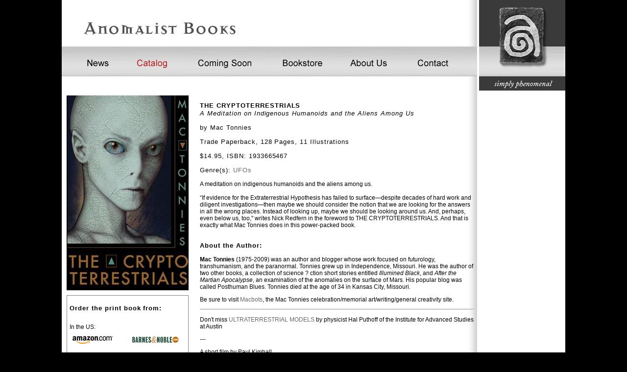

--- FILE ---
content_type: text/html;charset=UTF-8
request_url: https://anomalistbooks.com/book.cfm?id=46
body_size: 6324
content:
<!DOCTYPE html PUBLIC "-//W3C//DTD XHTML 1.0 Transitional//EN" "http://www.w3.org/TR/xhtml1/DTD/xhtml1-transitional.dtd">
<html xmlns="http://www.w3.org/1999/xhtml"><!-- InstanceBegin template="/Templates/main.dwt.cfm" codeOutsideHTMLIsLocked="false" -->
<head>
<meta http-equiv="Content-Type" content="text/html; charset=UTF-8" />
<!-- InstanceBeginEditable name="doctitle" -->

                                <title>Anomalist Books | simply phenomenal | The Cryptoterrestrials</title>
<!-- InstanceEndEditable -->
<!-- InstanceBeginEditable name="head" -->
<style type="text/css">
<!--
.style1 {
	font-size: 18px
}
.bold {
	font-weight: bold;
}
-->
</style>
<!-- InstanceEndEditable -->
<style type="text/css">
body,td,th {
	font-size: 12px;
	color: #000;
	font-family: Arial, Helvetica, sans-serif;
}
body {
	background-color: #000;
	margin-left: 0px;
	margin-top: 0px;
	margin-right: 0px;
	margin-bottom: 0px;
	background-image: url();
	background-repeat: no-repeat;
}
a:link {
	color: #666;
	text-decoration: none;
}
a:visited {
	text-decoration: none;
}
a:hover {
	text-decoration: underline;
}
a:active {
	text-decoration: none;
}
</style>
<style type="text/css">
.normal {
	font-size: 13px;
	font-family: Arial, Helvetica, sans-serif;
	line-height: 16px;
	font-weight: normal;
	font-variant: normal;
	text-transform: none;
	color: #000;
	letter-spacing: .075em;
	word-spacing: normal;
	font-style: normal;
}
.Who {
	color: #FFF;
	font-size: 14px;
}
.linkonwhite {
	color: #00F;
}
.titlelink {
	color: #333;
}
</style>
<link rel="shortcut icon" href="images/favicon.ico" type="image/x-icon" />
</head>

<body>
<div align="center">
  <table width="1024" border="0" cellspacing="0" cellpadding="0" bgcolor="#FFFFFF">
    <tr>
      <td width="849" valign="top" height="95"><img src="images/anomalist_01.jpg" alt="" width="36" height="95" /><a href="index.cfm"><img src="images/anomalist_02.jpg" alt="Anomalist Books - Go to home page" width="332" height="95" border="0" /></a><img src="images/anomalist_03.jpg" alt="" width="480" height="95" /></td>
      <td width="175" rowspan="2" valign="top" background="images/anomalist_20.jpg"><img src="images/anomalist_04.jpg" alt="Anomalist Logo - Go to homepage" width="176" height="185" border="0" align="top" usemap="#Map" /></td>
    </tr>
    <tr>
      <td width="849" valign="top" height="90" background="images/anomalist_18.jpg"><!-- InstanceBeginEditable name="Nav" --><img src="images/anomalist_05.jpg" width="36" height="61" border="0" /><a href="news/"><img src="images/design9sliced_06.jpg" alt="News" width="69" height="61" border="0" /></a><img src="images/anomalist_07.jpg" width="36" height="61" border="0" /><a href="catalog.cfm"><img src="images/design9slicedover_08.jpg" alt="Catalog" width="84" height="61" border="0" /></a><img src="images/anomalist_09.jpg" width="38" height="61" border="0" /><a href="comingsoon.cfm"><img src="images/design9sliced_10.jpg" alt="Coming Soon" width="136" height="61" border="0" /></a><img src="images/anomalist_11.jpg" width="40" height="61" border="0" /><a href="https://www.amazon.com/s/ref=sr_st_date-desc-rank?rh=n%3A283155%2Cp_30%3AAnomalist+Books&unfiltered=1&qid=1506612276&sort=date-desc-rank" target="_blank"><img src="images/design9sliced_12.jpg" alt="Bookstore" width="103" height="61" border="0" /></a><img src="images/anomalist_13.jpg" width="39" height="61" border="0" /><a href="aboutus.cfm"><img src="images/design9sliced_14.jpg" alt="About Us" width="95" height="61" border="0" /></a><img src="images/anomalist_15.jpg" width="42" height="61" border="0" /><a href="contact.cfm"><img src="images/design9sliced_16.jpg" width="79" height="61" border="0" /></a><img src="images/anomalist_17.jpg" width="51" height="61" border="0" /><!-- InstanceEndEditable --></td>
    </tr>
    <tr>
      <td width="849" rowspan="3" valign="top" background="images/anomalist_18.jpg" style="padding-top:0px;"><!-- InstanceBeginEditable name="Content" -->
				<table width="790" border="0" align="center" cellpadding="0" cellspacing="0">
					<tr>
						<td><table width="100%" border="0" cellspacing="10" cellpadding="0">				
								
									<tr>
										<td width="250" valign="top"><a href="images/covers_full/46.jpg" target="blank"><img src="images/covers/46_250.jpg" border="0" /></a><br /></td>
										<td rowspan="3" valign="top">&nbsp;</td>
									  <td rowspan="3" valign="top"><p class="normal"><span style="text-transform: uppercase;"><strong>The Cryptoterrestrials</strong></span><br />
                                        <em>A Meditation on Indigenous Humanoids and the Aliens Among Us</em></p>
											<p class="normal">by Mac Tonnies</p>
											<p class="normal">Trade Paperback, 128 Pages, 11 Illustrations
											</p>
									    <p class="normal">$14.95, ISBN: 1933665467</p>
								    <p class="normal">Genre(s):
                                      
                                        <a href="catalog.cfm?genre=ufos">UFOs</a>
                                      
</p><div id="fb-root"></div><script src="http://connect.facebook.net/en_US/all.js#appId=157679170981261&amp;xfbml=1"></script><fb:like href="" send="true" width="450" show_faces="false" action="like" font=""></fb:like>
								    <p class="normal"><p>A meditation on indigenous humanoids and the aliens among us.<strong><br /><br /></strong>&ldquo;If evidence for the Extraterrestrial Hypothesis has failed to surface&mdash;despite decades of hard work and diligent investigations&mdash;then maybe we should consider the notion that we are looking for the answers in all the wrong places. Instead of looking up, maybe we should be looking around us. And, perhaps, even below us, too," writes Nick Redfern in the foreword to THE CRYPTOTERRESTRIALS. And that is exactly what Mac Tonnies does in this power-packed book.<em><br /></em><em><br /></em></p></p>
                                    <p class="normal"><strong>About the Author:</strong><p><strong>Mac Tonnies </strong>(1975-2009) was an author and blogger whose work focused on futurology, transhumanism, and the paranormal. Tonnies grew up in Independence, Missouri. He was the author of two other books, a collection of science ? ction short stories entitled <em>Illumined Black</em>, and <em>After the Martian Apocalypse</em>, an examination of the anomalies on the surface of Mars. His popular blog&nbsp;was called Posthuman Blues. Tonnies died at the age of 34 in Kansas City, Missouri.</p>
<p>Be sure to visit <a href="http://macbots.wordpress.com/"><span>Macbots</span></a>, the Mac Tonnies celebration/memorial art/writing/general creativity site.</p></p>
                                            <hr />
                                            <p class="normal"><p>Don't miss <a href="https://thejournalofcosmology.com/Puthoff.pdf">ULTRATERRESTRIAL MODELS</a> by physicist Hal Puthoff of the&nbsp;Institute for Advanced Studies at Austin</p>
<p>---</p>
<p>A short film by Paul Kimball</p>
<p><iframe title="YouTube video player" src="https://www.youtube.com/embed/s04-hqHT4Us" frameborder="0" width="560" height="315"></iframe></p>
<p>--------------</p>
<p>Book illustrations by&nbsp;Mike Clelland</p>
<p>Selected as one of the&nbsp;&ldquo;<a href="http://paranormal.about.com/od/paranormalmedia/tp/Top-Paranormal-Books-Of-2010.htm">Top Paranormal Books of 2010</a>&rdquo; by About.com.</p>
<p>A laminated hardback edition of this book will be availalbe for a limited time. Get it from&nbsp;<a href="http://www.amazon.com/Cryptoterrestrials-Meditation-Indigenous-Humanoids-Aliens/dp/1938398122/ref=theanomalist">Amazon</a>&nbsp;or&nbsp;<a href="http://www.barnesandnoble.com/w/the-cryptoterrestrials-mac-tonnies/1116293428?ean=9781938398124&amp;">Barnes&nbsp;&nbsp;&amp; Noble</a>.</p></p>
                                      <hr />
                                      <p class="normal"><p><strong>CONTENTS</strong></p>
<p>Editor&rsquo;s Note&nbsp;</p>
<p>Foreword by Nick Redfern&nbsp;</p>
<p>Chapter 1: Looking for Aliens&nbsp;</p>
<p>Chapter 2: Misdirection&nbsp;</p>
<p>Chapter 3: UFOs and Extraterrestrials&nbsp;</p>
<p>Chapter 4: The Abduction Epidemic&nbsp;</p>
<p>Chapter 5: Encounter with a Flower&nbsp;</p>
<p>Chapter 6: Curious Bystanders&nbsp;</p>
<p>Chapter 7: The Superspectrum&nbsp;</p>
<p>Chapter 8: Water World&nbsp;</p>
<p>Chapter 9: Underground&nbsp;</p>
<p>Chapter 10: Among Us&nbsp;</p>
<p>Chapter 11: Final Thoughts&nbsp;</p>
<p>Afterword by Greg Bishop&nbsp;</p>
<p>Acknowledgments&nbsp;&nbsp;</p>
<p>Bibliography&nbsp;</p></p></td>
									</tr>
									<tr>
									  <td valign="top">
<table width="100%" border="0" cellspacing="2" cellpadding="3" frame="box">
									      <tr>
									        <td colspan="2" class="normal"><p><strong>Order the print book from:</strong></p></td>
				        </tr>
									      <tr>
									        <td colspan="2" style="padding-top:5px;"><div align="left">In the US:</div></td>
				        </tr>
									      <tr>
									        <td><div align="left">
									          
									            <a href="http://www.amazon.com/exec/obidos/ASIN/1933665467/theanomalist" target="_blank">&nbsp;&nbsp;<img src="images/logos/amazonus_logo.jpg" width="83" height="19" alt="Amazon US" /></a>
								              
								            </div></td>
									        <td><div align="left">
									          
									            <a href="http://www.barnesandnoble.com/w/the-cryptoterrestrials-mac-tonnies/1021023433" target="_blank">&nbsp;&nbsp;<img src="images/logos/bn_logo.jpg" width="95" height="22" alt="Barnes and Noble" /></a>
								              
								            </div></td>
								          </tr>
									      <tr>
									        <td colspan="2" style="padding-top:5px;"><div align="left">Outside the US:</div></td>
				        </tr>
									      <tr>
									        <td><div align="left">
									          
									            <a href="http://www.amazon.ca/exec/obidos/ASIN/1933665467/" target="_blank">&nbsp;&nbsp;<img src="images/logos/amazonca_logo.jpg" width="70" height="20" alt="Amazon CA" /></a>
								              
									          </div></td>
									        <td><div align="left">
									          
									            <a href="http://www.amazon.de/exec/obidos/ASIN/1933665467/" target="_blank">&nbsp;&nbsp;<img src="images/logos/amazonde_logo.jpg" width="70" height="20" alt="Amazon DE" /></a>
								              
									          </div></td>
				        </tr>
									      <tr>
									        <td><div align="left">
									          
									            <a href="http://www.amazon.fr/exec/obidos/ASIN/1933665467/" target="_blank">&nbsp;&nbsp;<img src="images/logos/amazonfr_logo.jpg" width="70" height="20" alt="Amazon FR" /></a>
								              
								            </div></td>
									        <td><div align="left">
									          
									            <a href="http://www.amazon.co.jp/exec/obidos/ASIN/1933665467/" target="_blank">&nbsp;&nbsp;<img src="images/logos/amazonjp_logo.jpg" width="81" height="21" alt="Amazon JP" /></a>
								              
								            </div></td>
								          </tr>
									      <tr>
									        <td><div align="left">
									          
									            <a href="http://www.amazon.co.uk/exec/obidos/ASIN/1933665467/" target="_blank">&nbsp;&nbsp;<img src="images/logos/amazonuk_logo.jpg" width="87" height="21" alt="Amazon UK" /></a>
								              
									          </div></td>
									        <td><div align="left"></div></td>
				        </tr>
									      <tr>
									        <td colspan="2" class="normal"><hr width="200" />									          <p><strong>In the US, get the eBook instantly from:</strong></p></td>
				        </tr>
									      <tr>
									        <td><div align="left">
									          
									            <a href="http://www.amazon.com/CRYPTOTERRESTRIALS-Meditation-Indigenous-Humanoids-ebook/dp/B004J176GC/" target="_blank">&nbsp;&nbsp;<img src="images/logos/kindle_logo.jpg" width="95" height="22" alt="Amazon Kindle" /></a>
								              
									          </div></td>
									        <td><div align="left">
									          
									            <a href="http://itunes.apple.com/us/book/the-cryptoterrestrials/id414747885?mt=11&uo=4" target="_blank">&nbsp;&nbsp;<img src="images/logos/itunes_logo.jpg" width="58" height="24" alt="Apple iTunes" /></a>
								              
									          </div></td>
				        </tr>
				
									          <td><div align="left">
									            
									              <a href="http://www.barnesandnoble.com/w/the-cryptoterrestrials-mac-tonnies/1029653087?ean=9781933665818" target="_blank">&nbsp;&nbsp;<img src="images/logos/nook_logo.jpg" width="56" height="24" alt="Barnes and Noble Nook" /></a>
								                
								              </div></td>
									          <td>&nbsp;</td>
								          </tr><tr><td colspan="2" class="normal">									          <p><small>This ebook is also available for <a href="http://www.kobo.com" target="_blank">Kobo eReaders</a>, for the Nook in the UK, and for the Kindle, iPad, and iPhone in many countries around the world.</small></p></td></tr>
							          </table></td>
								  </tr>
									<tr>
									  <td valign="top"><p class="normal"><strong>What they're saying:</strong><br />
									    <p>&ldquo;<em>The Cryptoterrestrials</em> is the most refreshing speculation on the paranormal I've seen in ages. The ideas in this book will be harvested by science-fiction writers and TV shows like <em>Fringe</em> for decades. Even skeptics will have a great time reading this well written book of wild conjecture. Mac Tonnies' final Fortean&nbsp;landmark is the <em>Book of the Damned</em> for the 21st century. Fans of the paranormal: be there or be square.&rdquo; &mdash; John Shirley, author of <em>Bleak History&nbsp;</em></p>
<p>&ldquo;This book is an honest pursuit of ideas that might lead to some greater understanding of the paranormal and the existence of an apparent non-human intelligence&hellip;Mac Tonnies cuts through much of the self-satisfied, bloated fundamentalist fat of the last 50 years with the deft touch of a surgeon and the&nbsp;encyclopedic knowledge of a veteran.&rdquo; &mdash; From the Afterword by Greg Bishop, author of <em>Project Beta&nbsp;</em>&nbsp;</p>
<p>&nbsp;&ldquo;<em>The Cryptoterrestrials</em>&nbsp;is written in a succinct and engaging style condensing an immense amount of research&hellip; It is also beautifully illustrated and nicely presented&hellip;[The] UFO phenomenon smacks of deception and manipulation but not of a paranoid conspiracy theory type but of something of a totally different order. The question that needs to be asked is whether these beings could actually be another race sharing the planet with us and for some reason need us to perceive them as extra-terrestrial. Tonnies thesis is impressive and challenging&hellip;&rdquo; &mdash; Living Traditions Magazine</p></p></td>
								  </tr>
								
							</table></td>
					</tr>
				</table>
			<!-- InstanceEndEditable --></td>
    </tr>
    <tr>
      <td width="175" height="168" align="center" valign="top" style="background: url(images/anomalist_20.jpg)"><p>&nbsp;</p></td>
    </tr>
    <tr>
      <td align="center" valign="bottom" style="background: url(images/anomalist_20.jpg)"><blockquote><span style="color: #FFF; font-size: 12px; text-align: center;"><!-- InstanceBeginEditable name="Sidebar" -->We publish both print and digital books devoted exclusively to UFOs, Bigfoot, the paranormal, and other unexplained mysteries.<!-- InstanceEndEditable --></span></blockquote></td>
    </tr>
    <tr>
      <td width="849" style="background: url(images/anomalist_18.jpg)"><!-- InstanceBeginEditable name="Footer Content" --><blockquote>
          <p align="right"><a href="../news"><span class="titlelink">News</span></a> | <a href="../catalog.cfm"><span class="titlelink">Catalog</span></a> | <a href="../comingsoon.cfm"><span class="titlelink">Coming Soon</span></a> | <a href="https://www.amazon.com/s/ref=sr_st_date-desc-rank?rh=n%3A283155%2Cp_30%3AAnomalist+Books&unfiltered=1&qid=1506612276&sort=date-desc-rank" target="_blank"><span class="titlelink">Bookstore</span></a> | <a href="../aboutus.cfm"><span class="titlelink">About Us</span></a> | <a href="../contact.cfm"><span class="titlelink">Contact</span></a></p>
        </blockquote><!-- InstanceEndEditable --></td>
      <td width="175" align="center" valign="middle" style="background: url(images/anomalist_20.jpg)"><font color="#666666">
        <form method="post" action="/search.cfm"><input name="searchterm" type="text" id="searchterm" size="15" />
        <input type="submit" name="submit_btn" value="Search" /></form>
      </font></td>
    </tr>
  </table>
</div>

<map name="Map" id="Map">
  <area shape="rect" coords="36,10,141,140" href="index.cfm" />
</map>
</body>
<!-- InstanceEnd --></html>
